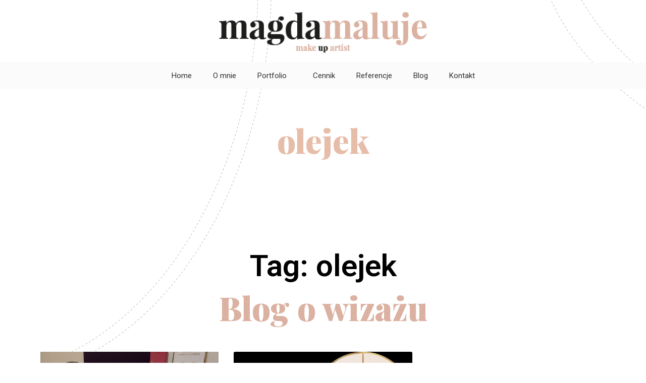

--- FILE ---
content_type: text/css
request_url: https://magdamaluje.pl/wp-content/uploads/elementor/css/post-871.css?ver=1736441732
body_size: 524
content:
.elementor-871 .elementor-element.elementor-element-72eceb0a > .elementor-container > .elementor-column > .elementor-widget-wrap{align-content:center;align-items:center;}.elementor-871 .elementor-element.elementor-element-72eceb0a .elementor-repeater-item-1b8fb4f.jet-parallax-section__layout .jet-parallax-section__image{background-size:auto;}.elementor-871 .elementor-element.elementor-element-86103f2 > .elementor-element-populated{margin:0px 0px 0px 0px;--e-column-margin-right:0px;--e-column-margin-left:0px;padding:0px 0px 0px 0px;}.elementor-widget-image .widget-image-caption{color:var( --e-global-color-text );font-family:var( --e-global-typography-text-font-family ), Sans-serif;font-weight:var( --e-global-typography-text-font-weight );}.elementor-871 .elementor-element.elementor-element-26beb2e img{width:418px;}.elementor-widget-nav-menu .elementor-nav-menu .elementor-item{font-family:var( --e-global-typography-primary-font-family ), Sans-serif;font-weight:var( --e-global-typography-primary-font-weight );}.elementor-widget-nav-menu .elementor-nav-menu--main .elementor-item{color:var( --e-global-color-text );fill:var( --e-global-color-text );}.elementor-widget-nav-menu .elementor-nav-menu--main .elementor-item:hover,
					.elementor-widget-nav-menu .elementor-nav-menu--main .elementor-item.elementor-item-active,
					.elementor-widget-nav-menu .elementor-nav-menu--main .elementor-item.highlighted,
					.elementor-widget-nav-menu .elementor-nav-menu--main .elementor-item:focus{color:var( --e-global-color-accent );fill:var( --e-global-color-accent );}.elementor-widget-nav-menu .elementor-nav-menu--main:not(.e--pointer-framed) .elementor-item:before,
					.elementor-widget-nav-menu .elementor-nav-menu--main:not(.e--pointer-framed) .elementor-item:after{background-color:var( --e-global-color-accent );}.elementor-widget-nav-menu .e--pointer-framed .elementor-item:before,
					.elementor-widget-nav-menu .e--pointer-framed .elementor-item:after{border-color:var( --e-global-color-accent );}.elementor-widget-nav-menu{--e-nav-menu-divider-color:var( --e-global-color-text );}.elementor-widget-nav-menu .elementor-nav-menu--dropdown .elementor-item, .elementor-widget-nav-menu .elementor-nav-menu--dropdown  .elementor-sub-item{font-family:var( --e-global-typography-accent-font-family ), Sans-serif;font-weight:var( --e-global-typography-accent-font-weight );}.elementor-871 .elementor-element.elementor-element-2918d642 > .elementor-widget-container{background-color:#fbfbfb;}.elementor-871 .elementor-element.elementor-element-2918d642 .elementor-menu-toggle{margin:0 auto;background-color:rgba(0,0,0,0);}.elementor-871 .elementor-element.elementor-element-2918d642 .elementor-nav-menu .elementor-item{font-size:15px;font-weight:normal;}.elementor-871 .elementor-element.elementor-element-2918d642 .elementor-nav-menu--main .elementor-item{color:#303030;fill:#303030;padding-left:21px;padding-right:21px;padding-top:16px;padding-bottom:16px;}.elementor-871 .elementor-element.elementor-element-2918d642 .elementor-nav-menu--main .elementor-item:hover,
					.elementor-871 .elementor-element.elementor-element-2918d642 .elementor-nav-menu--main .elementor-item.elementor-item-active,
					.elementor-871 .elementor-element.elementor-element-2918d642 .elementor-nav-menu--main .elementor-item.highlighted,
					.elementor-871 .elementor-element.elementor-element-2918d642 .elementor-nav-menu--main .elementor-item:focus{color:#dbb1a1;fill:#dbb1a1;}.elementor-871 .elementor-element.elementor-element-2918d642 .elementor-nav-menu--main:not(.e--pointer-framed) .elementor-item:before,
					.elementor-871 .elementor-element.elementor-element-2918d642 .elementor-nav-menu--main:not(.e--pointer-framed) .elementor-item:after{background-color:#dbb1a1;}.elementor-871 .elementor-element.elementor-element-2918d642 .e--pointer-framed .elementor-item:before,
					.elementor-871 .elementor-element.elementor-element-2918d642 .e--pointer-framed .elementor-item:after{border-color:#dbb1a1;}.elementor-871 .elementor-element.elementor-element-2918d642 .elementor-nav-menu--main .elementor-item.elementor-item-active{color:#dbb1a1;}.elementor-871 .elementor-element.elementor-element-2918d642 .elementor-nav-menu--main:not(.e--pointer-framed) .elementor-item.elementor-item-active:before,
					.elementor-871 .elementor-element.elementor-element-2918d642 .elementor-nav-menu--main:not(.e--pointer-framed) .elementor-item.elementor-item-active:after{background-color:#dbb1a1;}.elementor-871 .elementor-element.elementor-element-2918d642 .e--pointer-framed .elementor-item.elementor-item-active:before,
					.elementor-871 .elementor-element.elementor-element-2918d642 .e--pointer-framed .elementor-item.elementor-item-active:after{border-color:#dbb1a1;}.elementor-871 .elementor-element.elementor-element-2918d642 .e--pointer-framed .elementor-item:before{border-width:3px;}.elementor-871 .elementor-element.elementor-element-2918d642 .e--pointer-framed.e--animation-draw .elementor-item:before{border-width:0 0 3px 3px;}.elementor-871 .elementor-element.elementor-element-2918d642 .e--pointer-framed.e--animation-draw .elementor-item:after{border-width:3px 3px 0 0;}.elementor-871 .elementor-element.elementor-element-2918d642 .e--pointer-framed.e--animation-corners .elementor-item:before{border-width:3px 0 0 3px;}.elementor-871 .elementor-element.elementor-element-2918d642 .e--pointer-framed.e--animation-corners .elementor-item:after{border-width:0 3px 3px 0;}.elementor-871 .elementor-element.elementor-element-2918d642 .e--pointer-underline .elementor-item:after,
					 .elementor-871 .elementor-element.elementor-element-2918d642 .e--pointer-overline .elementor-item:before,
					 .elementor-871 .elementor-element.elementor-element-2918d642 .e--pointer-double-line .elementor-item:before,
					 .elementor-871 .elementor-element.elementor-element-2918d642 .e--pointer-double-line .elementor-item:after{height:3px;}.elementor-871 .elementor-element.elementor-element-2918d642 div.elementor-menu-toggle{color:#000000;}.elementor-871 .elementor-element.elementor-element-2918d642 div.elementor-menu-toggle svg{fill:#000000;}.elementor-871 .elementor-element.elementor-element-72eceb0a{margin-top:20px;margin-bottom:20px;z-index:9999;}.elementor-871 .elementor-element.elementor-element-b83059a .elementor-repeater-item-a7f9714.jet-parallax-section__layout .jet-parallax-section__image{background-size:auto;}.elementor-widget-theme-page-title .elementor-heading-title{font-family:var( --e-global-typography-primary-font-family ), Sans-serif;font-weight:var( --e-global-typography-primary-font-weight );color:var( --e-global-color-primary );}.elementor-871 .elementor-element.elementor-element-bb7737e > .elementor-widget-container{margin:40px 40px 67px 40px;}.elementor-871 .elementor-element.elementor-element-bb7737e{text-align:center;}.elementor-871 .elementor-element.elementor-element-bb7737e .elementor-heading-title{font-family:"Playfair Display", Sans-serif;font-size:65px;font-weight:900;color:#e6bda9;}.elementor-theme-builder-content-area{height:400px;}.elementor-location-header:before, .elementor-location-footer:before{content:"";display:table;clear:both;}@media(max-width:1024px){.elementor-871 .elementor-element.elementor-element-72eceb0a{padding:20px 20px 20px 20px;}}@media(max-width:767px){.elementor-871 .elementor-element.elementor-element-b8120cf > .elementor-element-populated{padding:0px 0px 0px 0px;}.elementor-871 .elementor-element.elementor-element-bb7737e .elementor-heading-title{font-size:56px;}.elementor-871 .elementor-element.elementor-element-b83059a{padding:0px 0px 0px 0px;}}

--- FILE ---
content_type: text/css
request_url: https://magdamaluje.pl/wp-content/uploads/elementor/css/post-877.css?ver=1736441732
body_size: 1031
content:
.elementor-877 .elementor-element.elementor-element-13bfc937 .elementor-repeater-item-e11dc51.jet-parallax-section__layout .jet-parallax-section__image{background-size:auto;}.elementor-877 .elementor-element.elementor-element-22c031c9 > .elementor-container > .elementor-column > .elementor-widget-wrap{align-content:flex-start;align-items:flex-start;}.elementor-877 .elementor-element.elementor-element-22c031c9 .elementor-repeater-item-049152b.jet-parallax-section__layout .jet-parallax-section__image{background-size:auto;}.elementor-widget-image .widget-image-caption{color:var( --e-global-color-text );font-family:var( --e-global-typography-text-font-family ), Sans-serif;font-weight:var( --e-global-typography-text-font-weight );}.elementor-widget-heading .elementor-heading-title{font-family:var( --e-global-typography-primary-font-family ), Sans-serif;font-weight:var( --e-global-typography-primary-font-weight );color:var( --e-global-color-primary );}.elementor-877 .elementor-element.elementor-element-8599e51 .elementor-heading-title{font-family:"Playfair Display", Sans-serif;font-size:19px;font-weight:500;color:#000000;}.elementor-877 .elementor-element.elementor-element-defe163{--grid-template-columns:repeat(0, auto);--icon-size:14px;--grid-column-gap:5px;--grid-row-gap:0px;}.elementor-877 .elementor-element.elementor-element-defe163 .elementor-widget-container{text-align:left;}.elementor-877 .elementor-element.elementor-element-defe163 .elementor-social-icon{background-color:#f0f0f0;--icon-padding:1em;}.elementor-877 .elementor-element.elementor-element-defe163 .elementor-social-icon i{color:#000000;}.elementor-877 .elementor-element.elementor-element-defe163 .elementor-social-icon svg{fill:#000000;}.elementor-877 .elementor-element.elementor-element-51282da7 .elementor-heading-title{font-family:"Playfair Display", Sans-serif;font-size:19px;font-weight:500;color:#000000;}.elementor-widget-icon-list .elementor-icon-list-item:not(:last-child):after{border-color:var( --e-global-color-text );}.elementor-widget-icon-list .elementor-icon-list-icon i{color:var( --e-global-color-primary );}.elementor-widget-icon-list .elementor-icon-list-icon svg{fill:var( --e-global-color-primary );}.elementor-widget-icon-list .elementor-icon-list-item > .elementor-icon-list-text, .elementor-widget-icon-list .elementor-icon-list-item > a{font-family:var( --e-global-typography-text-font-family ), Sans-serif;font-weight:var( --e-global-typography-text-font-weight );}.elementor-widget-icon-list .elementor-icon-list-text{color:var( --e-global-color-secondary );}.elementor-877 .elementor-element.elementor-element-28700d61 .elementor-icon-list-items:not(.elementor-inline-items) .elementor-icon-list-item:not(:last-child){padding-bottom:calc(3px/2);}.elementor-877 .elementor-element.elementor-element-28700d61 .elementor-icon-list-items:not(.elementor-inline-items) .elementor-icon-list-item:not(:first-child){margin-top:calc(3px/2);}.elementor-877 .elementor-element.elementor-element-28700d61 .elementor-icon-list-items.elementor-inline-items .elementor-icon-list-item{margin-right:calc(3px/2);margin-left:calc(3px/2);}.elementor-877 .elementor-element.elementor-element-28700d61 .elementor-icon-list-items.elementor-inline-items{margin-right:calc(-3px/2);margin-left:calc(-3px/2);}body.rtl .elementor-877 .elementor-element.elementor-element-28700d61 .elementor-icon-list-items.elementor-inline-items .elementor-icon-list-item:after{left:calc(-3px/2);}body:not(.rtl) .elementor-877 .elementor-element.elementor-element-28700d61 .elementor-icon-list-items.elementor-inline-items .elementor-icon-list-item:after{right:calc(-3px/2);}.elementor-877 .elementor-element.elementor-element-28700d61 .elementor-icon-list-icon i{transition:color 0.3s;}.elementor-877 .elementor-element.elementor-element-28700d61 .elementor-icon-list-icon svg{transition:fill 0.3s;}.elementor-877 .elementor-element.elementor-element-28700d61{--e-icon-list-icon-size:0px;--icon-vertical-offset:0px;}.elementor-877 .elementor-element.elementor-element-28700d61 .elementor-icon-list-icon{padding-right:0px;}.elementor-877 .elementor-element.elementor-element-28700d61 .elementor-icon-list-item > .elementor-icon-list-text, .elementor-877 .elementor-element.elementor-element-28700d61 .elementor-icon-list-item > a{font-family:"Playfair Display", Sans-serif;font-size:13px;font-weight:300;}.elementor-877 .elementor-element.elementor-element-28700d61 .elementor-icon-list-text{color:#dbb1a1;transition:color 0.3s;}.elementor-877 .elementor-element.elementor-element-28700d61 .elementor-icon-list-item:hover .elementor-icon-list-text{color:#db8262;}.elementor-877 .elementor-element.elementor-element-102c8a30 .elementor-heading-title{font-family:"Playfair Display", Sans-serif;font-size:19px;font-weight:500;color:#000000;}.elementor-877 .elementor-element.elementor-element-383d3bc .elementor-icon-list-items:not(.elementor-inline-items) .elementor-icon-list-item:not(:last-child){padding-bottom:calc(3px/2);}.elementor-877 .elementor-element.elementor-element-383d3bc .elementor-icon-list-items:not(.elementor-inline-items) .elementor-icon-list-item:not(:first-child){margin-top:calc(3px/2);}.elementor-877 .elementor-element.elementor-element-383d3bc .elementor-icon-list-items.elementor-inline-items .elementor-icon-list-item{margin-right:calc(3px/2);margin-left:calc(3px/2);}.elementor-877 .elementor-element.elementor-element-383d3bc .elementor-icon-list-items.elementor-inline-items{margin-right:calc(-3px/2);margin-left:calc(-3px/2);}body.rtl .elementor-877 .elementor-element.elementor-element-383d3bc .elementor-icon-list-items.elementor-inline-items .elementor-icon-list-item:after{left:calc(-3px/2);}body:not(.rtl) .elementor-877 .elementor-element.elementor-element-383d3bc .elementor-icon-list-items.elementor-inline-items .elementor-icon-list-item:after{right:calc(-3px/2);}.elementor-877 .elementor-element.elementor-element-383d3bc .elementor-icon-list-icon i{transition:color 0.3s;}.elementor-877 .elementor-element.elementor-element-383d3bc .elementor-icon-list-icon svg{transition:fill 0.3s;}.elementor-877 .elementor-element.elementor-element-383d3bc{--e-icon-list-icon-size:0px;--icon-vertical-offset:0px;}.elementor-877 .elementor-element.elementor-element-383d3bc .elementor-icon-list-icon{padding-right:0px;}.elementor-877 .elementor-element.elementor-element-383d3bc .elementor-icon-list-item > .elementor-icon-list-text, .elementor-877 .elementor-element.elementor-element-383d3bc .elementor-icon-list-item > a{font-family:"Playfair Display", Sans-serif;font-size:13px;font-weight:300;}.elementor-877 .elementor-element.elementor-element-383d3bc .elementor-icon-list-text{color:#dbb1a1;transition:color 0.3s;}.elementor-877 .elementor-element.elementor-element-383d3bc .elementor-icon-list-item:hover .elementor-icon-list-text{color:#db8262;}.elementor-877 .elementor-element.elementor-element-fea6d09 .elementor-heading-title{font-family:"Playfair Display", Sans-serif;font-size:19px;font-weight:500;color:#000000;}.elementor-877 .elementor-element.elementor-element-4d2142f .elementor-icon-list-items:not(.elementor-inline-items) .elementor-icon-list-item:not(:last-child){padding-bottom:calc(3px/2);}.elementor-877 .elementor-element.elementor-element-4d2142f .elementor-icon-list-items:not(.elementor-inline-items) .elementor-icon-list-item:not(:first-child){margin-top:calc(3px/2);}.elementor-877 .elementor-element.elementor-element-4d2142f .elementor-icon-list-items.elementor-inline-items .elementor-icon-list-item{margin-right:calc(3px/2);margin-left:calc(3px/2);}.elementor-877 .elementor-element.elementor-element-4d2142f .elementor-icon-list-items.elementor-inline-items{margin-right:calc(-3px/2);margin-left:calc(-3px/2);}body.rtl .elementor-877 .elementor-element.elementor-element-4d2142f .elementor-icon-list-items.elementor-inline-items .elementor-icon-list-item:after{left:calc(-3px/2);}body:not(.rtl) .elementor-877 .elementor-element.elementor-element-4d2142f .elementor-icon-list-items.elementor-inline-items .elementor-icon-list-item:after{right:calc(-3px/2);}.elementor-877 .elementor-element.elementor-element-4d2142f .elementor-icon-list-icon i{transition:color 0.3s;}.elementor-877 .elementor-element.elementor-element-4d2142f .elementor-icon-list-icon svg{transition:fill 0.3s;}.elementor-877 .elementor-element.elementor-element-4d2142f{--e-icon-list-icon-size:0px;--icon-vertical-offset:0px;}.elementor-877 .elementor-element.elementor-element-4d2142f .elementor-icon-list-icon{padding-right:0px;}.elementor-877 .elementor-element.elementor-element-4d2142f .elementor-icon-list-item > .elementor-icon-list-text, .elementor-877 .elementor-element.elementor-element-4d2142f .elementor-icon-list-item > a{font-family:"Playfair Display", Sans-serif;font-size:13px;font-weight:300;}.elementor-877 .elementor-element.elementor-element-4d2142f .elementor-icon-list-text{color:#dbb1a1;transition:color 0.3s;}.elementor-877 .elementor-element.elementor-element-4d2142f .elementor-icon-list-item:hover .elementor-icon-list-text{color:#db8262;}.elementor-widget-text-editor{color:var( --e-global-color-text );font-family:var( --e-global-typography-text-font-family ), Sans-serif;font-weight:var( --e-global-typography-text-font-weight );}.elementor-widget-text-editor.elementor-drop-cap-view-stacked .elementor-drop-cap{background-color:var( --e-global-color-primary );}.elementor-widget-text-editor.elementor-drop-cap-view-framed .elementor-drop-cap, .elementor-widget-text-editor.elementor-drop-cap-view-default .elementor-drop-cap{color:var( --e-global-color-primary );border-color:var( --e-global-color-primary );}.elementor-877 .elementor-element.elementor-element-d0f4751{color:#54595f;font-family:"Playfair Display", Sans-serif;font-size:13px;}.elementor-877 .elementor-element.elementor-element-22c031c9{padding:0px 0px 0px 0px;}.elementor-widget-divider{--divider-color:var( --e-global-color-secondary );}.elementor-widget-divider .elementor-divider__text{color:var( --e-global-color-secondary );font-family:var( --e-global-typography-secondary-font-family ), Sans-serif;font-weight:var( --e-global-typography-secondary-font-weight );}.elementor-widget-divider.elementor-view-stacked .elementor-icon{background-color:var( --e-global-color-secondary );}.elementor-widget-divider.elementor-view-framed .elementor-icon, .elementor-widget-divider.elementor-view-default .elementor-icon{color:var( --e-global-color-secondary );border-color:var( --e-global-color-secondary );}.elementor-widget-divider.elementor-view-framed .elementor-icon, .elementor-widget-divider.elementor-view-default .elementor-icon svg{fill:var( --e-global-color-secondary );}.elementor-877 .elementor-element.elementor-element-b89816d{--divider-border-style:solid;--divider-color:#dbb1a1;--divider-border-width:1px;}.elementor-877 .elementor-element.elementor-element-b89816d .elementor-divider-separator{width:100%;}.elementor-877 .elementor-element.elementor-element-b89816d .elementor-divider{padding-block-start:15px;padding-block-end:15px;}.elementor-877 .elementor-element.elementor-element-acc157c{text-align:center;}.elementor-877 .elementor-element.elementor-element-acc157c .elementor-heading-title{font-family:"Playfair Display", Sans-serif;font-size:13px;font-weight:300;color:#54595f;}.elementor-877 .elementor-element.elementor-element-13bfc937:not(.elementor-motion-effects-element-type-background), .elementor-877 .elementor-element.elementor-element-13bfc937 > .elementor-motion-effects-container > .elementor-motion-effects-layer{background-color:transparent;background-image:linear-gradient(250deg, #f2f2f2 0%, #ffffff 100%);}.elementor-877 .elementor-element.elementor-element-13bfc937{border-style:solid;border-width:5px 0px 0px 0px;border-color:#dbb1a1;transition:background 0.3s, border 0.3s, border-radius 0.3s, box-shadow 0.3s;margin-top:50px;margin-bottom:0px;padding:60px 0px 60px 0px;}.elementor-877 .elementor-element.elementor-element-13bfc937 > .elementor-background-overlay{transition:background 0.3s, border-radius 0.3s, opacity 0.3s;}.elementor-theme-builder-content-area{height:400px;}.elementor-location-header:before, .elementor-location-footer:before{content:"";display:table;clear:both;}@media(max-width:1024px){.elementor-877 .elementor-element.elementor-element-13bfc937{padding:50px 20px 50px 20px;}}@media(max-width:767px){.elementor-877 .elementor-element.elementor-element-5e10273 > .elementor-element-populated{padding:0px 0px 0px 0px;}.elementor-877 .elementor-element.elementor-element-779e21af{width:50%;}.elementor-877 .elementor-element.elementor-element-4f2ef161{width:50%;}.elementor-877 .elementor-element.elementor-element-4f2ef161 > .elementor-element-populated{padding:0px 0px 0px 0px;}.elementor-877 .elementor-element.elementor-element-28700d61 .elementor-icon-list-item > .elementor-icon-list-text, .elementor-877 .elementor-element.elementor-element-28700d61 .elementor-icon-list-item > a{font-size:13px;}.elementor-877 .elementor-element.elementor-element-1228dde{width:50%;}.elementor-877 .elementor-element.elementor-element-1228dde > .elementor-element-populated{padding:50px 0px 0px 0px;}.elementor-877 .elementor-element.elementor-element-383d3bc .elementor-icon-list-item > .elementor-icon-list-text, .elementor-877 .elementor-element.elementor-element-383d3bc .elementor-icon-list-item > a{font-size:13px;}.elementor-877 .elementor-element.elementor-element-4d2142f .elementor-icon-list-item > .elementor-icon-list-text, .elementor-877 .elementor-element.elementor-element-4d2142f .elementor-icon-list-item > a{font-size:13px;}.elementor-877 .elementor-element.elementor-element-6378e44c{width:50%;}.elementor-877 .elementor-element.elementor-element-6378e44c > .elementor-element-populated{padding:50px 0px 0px 0px;}.elementor-877 .elementor-element.elementor-element-22c031c9{margin-top:10px;margin-bottom:0px;}.elementor-877 .elementor-element.elementor-element-13bfc937{padding:30px 20px 30px 20px;}}@media(max-width:1024px) and (min-width:768px){.elementor-877 .elementor-element.elementor-element-779e21af{width:25%;}.elementor-877 .elementor-element.elementor-element-4f2ef161{width:25%;}.elementor-877 .elementor-element.elementor-element-1228dde{width:25%;}.elementor-877 .elementor-element.elementor-element-6378e44c{width:25%;}}

--- FILE ---
content_type: text/css
request_url: https://magdamaluje.pl/wp-content/uploads/elementor/css/post-885.css?ver=1736442456
body_size: 432
content:
.elementor-885 .elementor-element.elementor-element-36ded1bf .elementor-repeater-item-26a2097.jet-parallax-section__layout .jet-parallax-section__image{background-size:auto;}.elementor-widget-theme-archive-title .elementor-heading-title{font-family:var( --e-global-typography-primary-font-family ), Sans-serif;font-weight:var( --e-global-typography-primary-font-weight );color:var( --e-global-color-primary );}.elementor-885 .elementor-element.elementor-element-25c85b99{text-align:center;}.elementor-885 .elementor-element.elementor-element-25c85b99 .elementor-heading-title{font-size:60px;color:#000000;}.elementor-widget-heading .elementor-heading-title{font-family:var( --e-global-typography-primary-font-family ), Sans-serif;font-weight:var( --e-global-typography-primary-font-weight );color:var( --e-global-color-primary );}.elementor-885 .elementor-element.elementor-element-e71d523{text-align:center;}.elementor-885 .elementor-element.elementor-element-e71d523 .elementor-heading-title{font-family:"Playfair Display", Sans-serif;font-size:65px;font-weight:900;color:#dbb1a1;}.elementor-widget-archive-posts .elementor-button{background-color:var( --e-global-color-accent );font-family:var( --e-global-typography-accent-font-family ), Sans-serif;font-weight:var( --e-global-typography-accent-font-weight );}.elementor-widget-archive-posts .elementor-post__title, .elementor-widget-archive-posts .elementor-post__title a{color:var( --e-global-color-secondary );font-family:var( --e-global-typography-primary-font-family ), Sans-serif;font-weight:var( --e-global-typography-primary-font-weight );}.elementor-widget-archive-posts .elementor-post__meta-data{font-family:var( --e-global-typography-secondary-font-family ), Sans-serif;font-weight:var( --e-global-typography-secondary-font-weight );}.elementor-widget-archive-posts .elementor-post__excerpt p{font-family:var( --e-global-typography-text-font-family ), Sans-serif;font-weight:var( --e-global-typography-text-font-weight );}.elementor-widget-archive-posts .elementor-post__read-more{color:var( --e-global-color-accent );}.elementor-widget-archive-posts a.elementor-post__read-more{font-family:var( --e-global-typography-accent-font-family ), Sans-serif;font-weight:var( --e-global-typography-accent-font-weight );}.elementor-widget-archive-posts .elementor-post__card .elementor-post__badge{background-color:var( --e-global-color-accent );font-family:var( --e-global-typography-accent-font-family ), Sans-serif;font-weight:var( --e-global-typography-accent-font-weight );}.elementor-widget-archive-posts .elementor-pagination{font-family:var( --e-global-typography-secondary-font-family ), Sans-serif;font-weight:var( --e-global-typography-secondary-font-weight );}.elementor-widget-archive-posts .e-load-more-message{font-family:var( --e-global-typography-secondary-font-family ), Sans-serif;font-weight:var( --e-global-typography-secondary-font-weight );}.elementor-widget-archive-posts .elementor-posts-nothing-found{color:var( --e-global-color-text );font-family:var( --e-global-typography-text-font-family ), Sans-serif;font-weight:var( --e-global-typography-text-font-weight );}.elementor-885 .elementor-element.elementor-element-26c49890{--grid-row-gap:35px;--grid-column-gap:30px;}.elementor-885 .elementor-element.elementor-element-26c49890 > .elementor-widget-container{padding:35px 0px 0px 0px;}.elementor-885 .elementor-element.elementor-element-26c49890 .elementor-post__thumbnail__link{width:100%;}.elementor-885 .elementor-element.elementor-element-26c49890 .elementor-post__meta-data span + span:before{content:"•";}.elementor-885 .elementor-element.elementor-element-26c49890 .elementor-post__card{background-color:#000000;}.elementor-885 .elementor-element.elementor-element-26c49890 .elementor-post__text{margin-top:20px;}.elementor-885 .elementor-element.elementor-element-26c49890 .elementor-post__title, .elementor-885 .elementor-element.elementor-element-26c49890 .elementor-post__title a{color:#ffffff;font-family:"Playfair Display", Sans-serif;font-size:31px;}.elementor-885 .elementor-element.elementor-element-26c49890 .elementor-post__title{margin-bottom:14px;}.elementor-885 .elementor-element.elementor-element-26c49890 .elementor-post__excerpt p{color:#bcbcbc;}.elementor-885 .elementor-element.elementor-element-26c49890 .elementor-post__excerpt{margin-bottom:39px;}.elementor-885 .elementor-element.elementor-element-26c49890 .elementor-pagination{text-align:center;}.elementor-885 .elementor-element.elementor-element-26c49890 .elementor-pagination .page-numbers:not(.dots){color:#000000;}.elementor-885 .elementor-element.elementor-element-26c49890 .elementor-pagination a.page-numbers:hover{color:#00ce1b;}.elementor-885 .elementor-element.elementor-element-26c49890 .elementor-pagination .page-numbers.current{color:#00ce1b;}body:not(.rtl) .elementor-885 .elementor-element.elementor-element-26c49890 .elementor-pagination .page-numbers:not(:first-child){margin-left:calc( 10px/2 );}body:not(.rtl) .elementor-885 .elementor-element.elementor-element-26c49890 .elementor-pagination .page-numbers:not(:last-child){margin-right:calc( 10px/2 );}body.rtl .elementor-885 .elementor-element.elementor-element-26c49890 .elementor-pagination .page-numbers:not(:first-child){margin-right:calc( 10px/2 );}body.rtl .elementor-885 .elementor-element.elementor-element-26c49890 .elementor-pagination .page-numbers:not(:last-child){margin-left:calc( 10px/2 );}.elementor-885 .elementor-element.elementor-element-36ded1bf{padding:100px 0px 100px 0px;z-index:0;}body.elementor-page-885:not(.elementor-motion-effects-element-type-background), body.elementor-page-885 > .elementor-motion-effects-container > .elementor-motion-effects-layer{background-image:url("https://magdamaluje.pl/wp-content/uploads/2016/11/home_couturier_bg.png");}@media(min-width:1025px){body.elementor-page-885:not(.elementor-motion-effects-element-type-background), body.elementor-page-885 > .elementor-motion-effects-container > .elementor-motion-effects-layer{background-attachment:fixed;}}@media(max-width:1024px){.elementor-885 .elementor-element.elementor-element-1428b148 > .elementor-element-populated{padding:0px 0px 0px 0px;}.elementor-885 .elementor-element.elementor-element-36ded1bf{padding:100px 25px 100px 25px;}}@media(max-width:767px){.elementor-885 .elementor-element.elementor-element-25c85b99 .elementor-heading-title{font-size:45px;}.elementor-885 .elementor-element.elementor-element-26c49890 .elementor-post__thumbnail__link{width:100%;}.elementor-885 .elementor-element.elementor-element-36ded1bf{margin-top:0px;margin-bottom:0px;padding:50px 15px 50px 15px;}}